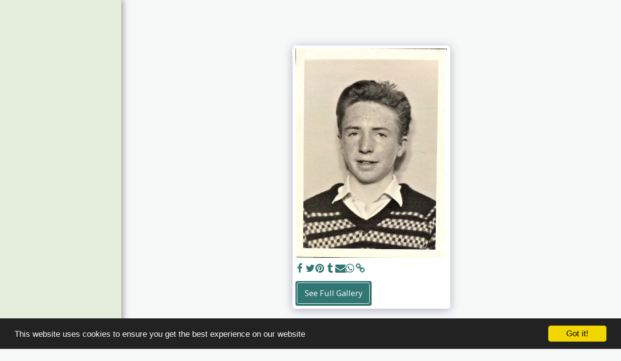

--- FILE ---
content_type: image/svg+xml
request_url: https://images.cdn-files-a.com/ready_uploads/svg/music.svg?v=3
body_size: -24
content:
<svg version="1.1" xmlns="http://www.w3.org/2000/svg" width="439" height="512" viewBox="0 0 439 512"><title>music</title><path d="M438.857 64v320c0 40.286-60.286 54.857-91.428 54.857s-91.428-14.572-91.428-54.857 60.286-54.857 91.428-54.857c18.857 0 37.714 3.428 54.857 11.143v-153.429l-219.429 67.715v202.571c0 40.286-60.285 54.857-91.428 54.857s-91.428-14.572-91.428-54.857 60.285-54.857 91.428-54.857c18.857 0 37.715 3.428 54.857 11.143v-276.286c0-12 8-22.572 19.428-26.285l237.714-73.143c2.572-0.857 5.143-1.143 8-1.143 15.143 0 27.428 12.285 27.428 27.428z"></path></svg>